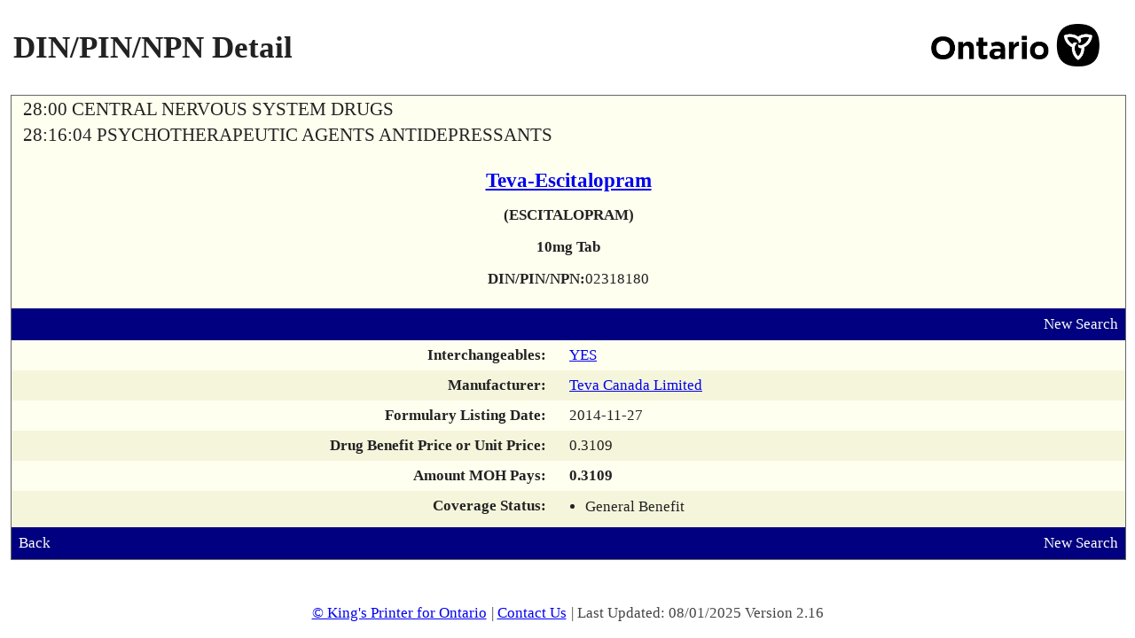

--- FILE ---
content_type: text/html; charset=UTF-8
request_url: https://www.formulary.health.gov.on.ca/formulary/detail.xhtml?drugId=02318180
body_size: 2448
content:
<!DOCTYPE html>
<html xmlns="http://www.w3.org/1999/xhtml"><head id="j_id_3"><script type="text/javascript" src="/formulary/ruxitagentjs_ICA7NVfqrux_10327251022105625.js" data-dtconfig="app=450d5f4ffb944686|owasp=1|featureHash=ICA7NVfqrux|srsr=5000|rdnt=1|uxrgce=1|cuc=8b57culz|mel=100000|expw=1|dpvc=1|lastModification=1768663132084|tp=500,50,0|srbbv=2|agentUri=/formulary/ruxitagentjs_ICA7NVfqrux_10327251022105625.js|reportUrl=/formulary/rb_bf00855lwf|rid=RID_-1625061603|rpid=1031759062|domain=gov.on.ca"></script><link type="text/css" rel="stylesheet" href="/formulary/javax.faces.resource/theme.css.xhtml?ln=primefaces-smoothness" /><link rel="stylesheet" type="text/css" href="/formulary/javax.faces.resource/components.css.xhtml?ln=primefaces&amp;v=6.0" /><script type="text/javascript" src="/formulary/javax.faces.resource/jquery/jquery.js.xhtml?ln=primefaces&amp;v=6.0"></script><script type="text/javascript" src="/formulary/javax.faces.resource/jquery/jquery-plugins.js.xhtml?ln=primefaces&amp;v=6.0"></script><script type="text/javascript" src="/formulary/javax.faces.resource/core.js.xhtml?ln=primefaces&amp;v=6.0"></script><script type="text/javascript" src="/formulary/javax.faces.resource/components.js.xhtml?ln=primefaces&amp;v=6.0"></script><link rel="stylesheet" type="text/css" href="/formulary/javax.faces.resource/styles.css.xhtml?ln=stylesheets" /><script type="text/javascript">if(window.PrimeFaces){PrimeFaces.settings.locale='en_CA';}</script>
	<title>Formulary Search - DIN/PIN/NPN Detail</title>

	<link rel="shortcut icon" href="/formulary/javax.faces.resource/images/ontario_favicon.ico.xhtml" type="image/x-icon" />
	<link rel="icon" type="image/x-icon" href="/formulary/javax.faces.resource/images/ontario_favicon.ico.xhtml" />
	<meta http-equiv="Content-Type" content="text/html;charset=UTF-8" /> 
	<meta name="viewport" content="width=device-width, initial-scale=1.0" /><script>var __uzdbm_1 = "3f2d7f93-59b2-4a84-8c17-b576eb245336";var __uzdbm_2 = "ODgwZThhNjQtZGlheS00ODliLWI1ZTEtNTI5OGVhYWE4NmYyJDMuMTQ1LjIwLjM0";var __uzdbm_3 = "";var __uzdbm_4 = "false";var __uzdbm_5 = "";var __uzdbm_6 = "";var __uzdbm_7 = "";</script> <script>   (function (w, d, e, u, c, g, a, b) {     w["SSJSConnectorObj"] = w["SSJSConnectorObj"] || {       ss_cid: c,       domain_info: "auto",     };     w[g] = function (i, j) {       w["SSJSConnectorObj"][i] = j;     };     a = d.createElement(e);     a.async = true;     if (       navigator.userAgent.indexOf('MSIE') !== -1 ||       navigator.appVersion.indexOf('Trident/') > -1     ) {       u = u.replace("/advanced/", "/advanced/ie/");     }     a.src = u;     b = d.getElementsByTagName(e)[0];     b.parentNode.insertBefore(a, b);   })(     window, document, "script", "https://www.formulary.health.gov.on.ca/18f5227b-e27b-445a-a53f-f845fbe69b40/stormcaster.js", "dib0", "ssConf"   );   ssConf("c1", "https://www.formulary.health.gov.on.ca");   ssConf("c3", "c99a4269-161c-4242-a3f0-28d44fa6ce24");   ssConf("au", "formulary.health.gov.on.ca");   ssConf("cu", "validate.perfdrive.com, ssc"); </script></head><body lang="en">
	<div><div id="j_id_h" class="ui-outputpanel ui-widget"></div>
	</div>
	<div class="main">
		<div class="container contentPanel"><div id="criteriaPanel" class="ui-outputpanel ui-widget wrapperPanel"><div id="j_id_k" class="ui-outputpanel ui-widget centerPanel contentWidth">

		<table style="width:100%" summary="Page Title">
			<tr>
				<td>
					<h1>DIN/PIN/NPN Detail</h1>
				</td>
				<td align="right"><img id="j_id_m" src="/formulary/javax.faces.resource/ontario.png.xhtml?ln=images" class="headerImage" alt="Government of Ontario Logo" />
				</td>
			</tr>
		</table><div id="drugDetailDisplay" class="ui-outputpanel ui-widget dinPinDetailPanel background-1"><table width="100%" role="presentation"><tbody><tr><td class="alignLeft"><span class="pcgHeading">28:00 CENTRAL NERVOUS SYSTEM DRUGS</span></td><td class="alignRight"></td></tr><tr><td class="alignLeft"><span class="pcgHeading">28:16:04 PSYCHOTHERAPEUTIC AGENTS ANTIDEPRESSANTS</span></td><td class="alignRight"></td></tr></tbody></table><div id="j_id_13" class="ui-outputpanel ui-widget drugDetailHeading"><a href="results.xhtml?q=%22Teva-Escitalopram%22&amp;type=2" title="View all listed strengths &amp; dosage forms for the brand name"><span class="drugDetailHeading-field drugDetailHeading-header">Teva-Escitalopram  </span></a><span class="drugDetailHeading-field textBold">(ESCITALOPRAM)</span><span class="drugDetailHeading-field textBold">10mg Tab</span><div id="j_id_1a" class="ui-outputpanel ui-widget drugDetailHeading-field"><span class="textBold">DIN/PIN/NPN:</span><span>02318180</span></div></div><div id="j_id_1d:j_id_1e" class="ui-outputpanel ui-widget infoBar background-4 noprint"><table width="100%" role="presentation"><tbody><tr><td class="alignLeft"><div id="j_id_1d:j_id_1j" class="ui-outputpanel ui-widget"></div></td><td class="alignRight"><a href="/formulary/" title="Perform New Search">New Search</a></td></tr></tbody></table></div><table width="100%" class="baseOutputPanel" role="presentation"><tbody><tr class="background-1"><td class="alignRight alignTop drugPanelLabel textBold">Interchangeables:</td><td class="alignLeft"><a href="interchangeable.xhtml?drugId=02318180" title="View 19 Interchangeable Products">YES</a></td></tr><tr class="background-2"><td class="alignRight alignTop drugPanelLabel textBold">Manufacturer:</td><td class="alignLeft"><a href="results.xhtml?man=TEV" title="View all listed products by this Manufacturer">Teva Canada Limited</a></td></tr><tr class="background-1"><td class="alignRight alignTop drugPanelLabel textBold">Formulary Listing Date:</td><td class="alignLeft">2014-11-27</td></tr><tr class="background-2"><td class="alignRight alignTop drugPanelLabel textBold">Drug Benefit Price or Unit Price:</td><td class="alignLeft"><span id="drugBenefitPriceField">0.3109</span></td></tr><tr class="background-1"><td class="alignRight alignTop drugPanelLabel textBold">Amount MOH Pays:</td><td class="alignLeft"><span id="amountMOHLTCPaysField" class="textBold">0.3109</span></td></tr><tr class="background-2"><td class="alignRight alignTop drugPanelLabel textBold">Coverage Status:</td><td class="alignLeft"><div id="j_id_24" class="ui-outputpanel ui-widget detailCoverageStatus">
					<ul>
							<li>General Benefit</li>
					</ul></div></td></tr></tbody></table><div id="j_id_2b:j_id_2c" class="ui-outputpanel ui-widget infoBar background-4 noprint"><table width="100%" role="presentation"><tbody><tr><td class="alignLeft"><div id="j_id_2b:j_id_2e" class="ui-outputpanel ui-widget"><a href="javascript:window.history.back()" title="Return to Previous Page">Back</a></div></td><td class="alignRight"><a href="/formulary/" title="Perform New Search">New Search</a></td></tr></tbody></table></div></div></div></div>
		</div>
	</div>
	<div class="footer footerColour"><div id="j_id_2m" class="ui-outputpanel ui-widget"><a href="http://www.ontario.ca/page/copyright-information">© King's Printer for Ontario</a>|
		<a href="mailto:odbformulary@moh.gov.on.ca">Contact Us</a>|
		Last Updated: 08/01/2025 Version 2.16</div>
	</div></body>
</html>

--- FILE ---
content_type: text/plain; charset=UTF-8
request_url: https://www.formulary.health.gov.on.ca/c99a4269-161c-4242-a3f0-28d44fa6ce24?
body_size: 271
content:
{"ssresp":"0","jsrecvd":"true","__uzmaj":"9383c955-4cc4-4f68-a9b1-166cfabf38f6","__uzmbj":"1768779990","__uzmcj":"198111012356","__uzmdj":"1768779990","__uzmlj":"t7jXHpVKP0j9pckwI+ahcRpmPmBfIBMbvivRxdbg7OA=","__uzmfj":"7f90009383c955-4cc4-4f68-a9b1-166cfabf38f61-17687799903420-001c5ff5324f6bef69710","jsbd2":"272f380c-dib0-6d07-8cbe-84e961f07075","mc":{},"mct":"alignCenter alignMiddle,ui-outputpanel ui-widget criteriaInputPanel,ui-outputpanel ui-widget background-3 criteriaPadding searchPanel,ui-outputpanel ui-widget buttonPanel,ui-outputpanel ui-widget,ui-outputpanel ui-widget wrapperPanel,noprint,,alignLeft alignMiddle,alignRight"}

--- FILE ---
content_type: text/plain; charset=UTF-8
request_url: https://www.formulary.health.gov.on.ca/c99a4269-161c-4242-a3f0-28d44fa6ce24?
body_size: 104
content:
{"ssresp":"0","jsrecvd":"true","__uzmaj":"e18259bf-f0a0-4a70-b067-a061c23537b4","__uzmbj":"1768779990","__uzmcj":"824271059587","__uzmdj":"1768779990","jsbd2":"549f19ab-dib0-6d07-1079-95835d73560e"}